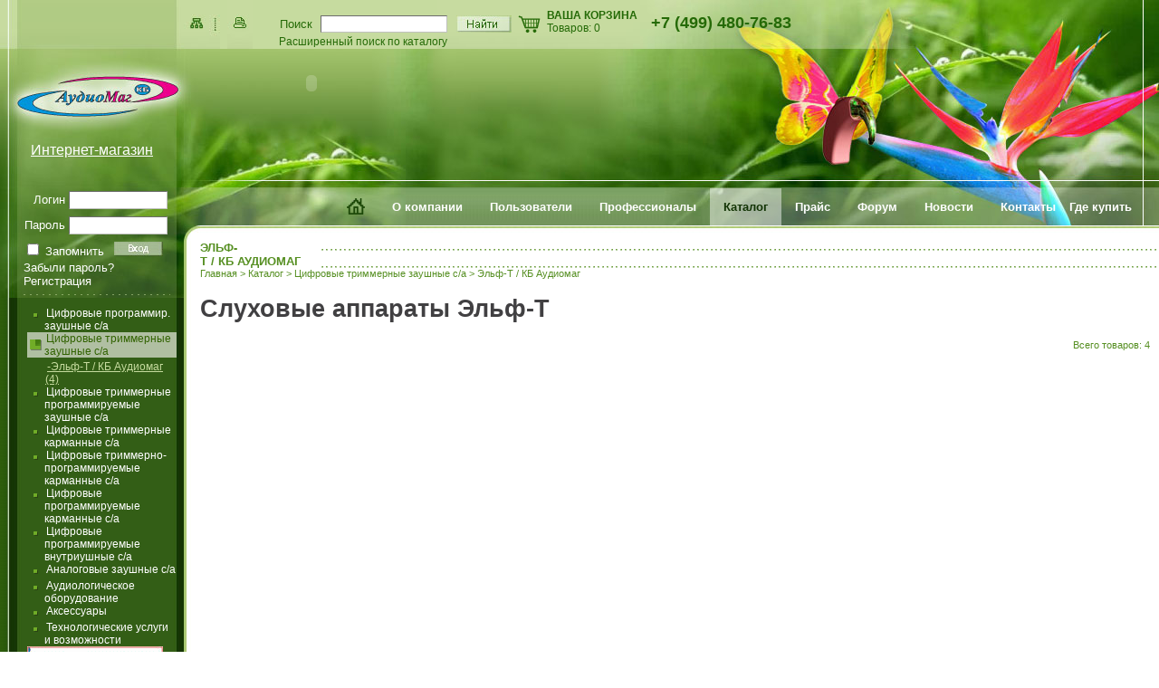

--- FILE ---
content_type: text/html; charset=utf8
request_url: http://www.audiomag.biz/catalogue/subgroup/78-3-5-17/3/
body_size: 34368
content:
<!--///////////////////////////////////////////////////////////////////////////////////////////////////////////-->
<!--//////////////////////////////////////////Header///////////////////////////////////////////////////////////-->
<!--///////////////////////////////////////////////////////////////////////////////////////////////////////////-->
<!DOCTYPE HTML PUBLIC "-//W3C//DTD HTML 4.01 Transitional//EN">
<html>
<head>
<title>Купить слуховые аппараты Эльф в интернет магазине</title>
<meta http-equiv="Content-Type" content="text/html; charset=utf-8" />
<meta name="description" content="" />
<meta name="keywords" content="" />
<link rel="stylesheet" type="text/css" href="/css/prettyPhoto.css" media="screen" charset="utf-8" />
<link rel="stylesheet" type="text/css" href="/css/style.css" />
<script language="JavaScript" src="/js/jquery.js"></script>
<script language="JavaScript" src="/js/jquery.pngFix.js"></script>
<script language="JavaScript" src="/js/jquery.prettyPhoto.js" charset="utf-8"></script>
<script language="JavaScript" src="/js/action.js"></script>
<meta name='yandex-verification' content='7ac7ea1417581d11' />
<meta name="google-site-verification" content="6kZ2flF6u5CNMfF7zr-5e9kh6Gkf9phVsF6LZyJm39M" />
<link rel="canonical" href="http://www.audiomag.biz/catalogue/subgroup/78-3-5-17/"/>
<script type="text/javascript">

  var _gaq = _gaq || [];
  _gaq.push(['_setAccount', 'UA-43951421-9']);
  _gaq.push(['_trackPageview']);

  (function() {
    var ga = document.createElement('script'); ga.type = 'text/javascript'; ga.async = true;
    ga.src = ('https:' == document.location.protocol ? 'https://ssl' : 'http://www') + '.google-analytics.com/ga.js';
    var s = document.getElementsByTagName('script')[0]; s.parentNode.insertBefore(ga, s);
  })();

</script>
<script type="text/javascript">
var _gaq = _gaq || [];
_gaq.push(['_setAccount', 'UA-44571433-1']);
_gaq.push(['_setAllowAnchor', true]);
_gaq.push(['_addOrganic', 'blogsearch.google.ru', 'q', true]);
_gaq.push(['_addOrganic', 'go.mail.ru', 'q', true]);
_gaq.push(['_addOrganic', 'nova.rambler.ru', 'query', true]);
_gaq.push(['_addOrganic', 'nigma.ru', 's', true]);
_gaq.push(['_addOrganic', 'webalta.ru', 'q', true]);
_gaq.push(['_addOrganic', 'aport.ru', 'r', true]);
_gaq.push(['_addOrganic', 'poisk.ru', 'text', true]);
_gaq.push(['_addOrganic', 'poisk.ru', 'text', true]);
_gaq.push(['_addOrganic', 'km.ru', 'q', true]);
_gaq.push(['_addOrganic', 'liveinternet.ru', 'q', true]);
_gaq.push(['_addOrganic', 'quintura.ru', 'request', true]);
_gaq.push(['_addOrganic', 'search.qip.ru', 'query', true]);
_gaq.push(['_addOrganic', 'gogo.ru', 'q', true]);
_gaq.push(['_addOrganic', 'ru.yahoo.com', 'p', true]);
_gaq.push(['_addOrganic', 'tut.by', 'query', true]);
_gaq.push(['_addOrganic', 'all.by', 'query', true]);
_gaq.push(['_addOrganic', 'meta.ua', 'q', true]);
_gaq.push(['_addOrganic', 'bigmir.net', 'z', true]);
_gaq.push(['_addOrganic', 'i.ua', 'q', true]);
_gaq.push(['_addOrganic', 'online.ua', 'q', true]);
_gaq.push(['_addOrganic', 'ukr.net', 'search_query', true]);
_gaq.push(['_addOrganic', 'search.ua', 'q', true]);
_gaq.push(['_addOrganic', 'search.com.ua', 'Domain', true]);
_gaq.push(['_addOrganic', 'images.yandex.ru', 'text', true]);
_gaq.push(['_addOrganic', 'market.yandex.ru', 'text', true]);
_gaq.push(['_addOrganic', 'ya.ru', 'text', true]);
_gaq.push(['_addOrganic', 'yandex.ua', 'text', true]);
_gaq.push(['_addOrganic', 'auto.yandex.ru', 'text', true]);
_gaq.push(['_addOrganic', 'music.yandex.ru', 'text', true]);
_gaq.push(['_addOrganic', 'yaca.yandex.ru', 'text', true]);
_gaq.push(['_addOrganic', 'blogs.yandex.ru', 'text', true]);
_gaq.push(['_addOrganic', 'news.yandex.ru', 'text', true]);
_gaq.push(['_addOrganic', 'slovari.yandex.ru', 'text', true]);
_gaq.push(['_addOrganic', 'video.yandex.ru', 'text', true]);
_gaq.push(['_addOrganic', 'afisha.yandex.ru', 'text', true]);
_gaq.push(['_addOrganic', 'fotki.yandex.ru', 'text', true]);
_gaq.push(['_addOrganic', 'realty.yandex.ru', 'text', true]);
_gaq.push(['_trackPageview']);
(function() {
var ga = document.createElement('script'); ga.type = 'text/javascript'; ga.async = true;
ga.src = ('https:' == document.location.protocol ? 'https://ssl' : 'http://www') + '.google-analytics.com/ga.js';
var s = document.getElementsByTagName('script')[0]; s.parentNode.insertBefore(ga, s);
})();
</script>
</head>
<body>
<form action="http://www.audiomag.biz/uploads/print.php" method="post" target="_blank" id="prform" style="display:none;">
<input type="hidden" name="printvar" id="printvar" />
</form>
<script language="JavaScript">
Storage.swfUrl = '/helpers/storage.swf';
Storage.init();
</script>
<table cellspacing="0" cellpadding="0" border="0" height="100%" width="100%">
	<tr>
    	<td height="207" width="203" align="center" valign="top" background="/img/bg_logo.jpg">
        	<table id="langs" cellspacing="0" cellpadding="0" border="0" height="207" width="203">
                <tr>
                	<td height="90"><a href="http://www.audiomag.biz/"><div style="height:88px; width:200px;"></div></a></td>
                </tr>
                <tr>
                	<td align="center" valign="middle" height="60"><a class="iShop" href="http://www.audiomag.biz/catalogue/content/78-3"><!--TplElement-->Интернет-магазин</a></td>
                </tr>
            </table>
        </td>
        <td height="207" width="*">
        	<table cellspacing="0" cellpadding="0" border="0" height="207" width="100%">
            	<tr>
                	<td width="*">
                    	<table cellspacing="0" cellpadding="0" border="0" height="207" width="100%">
                        	<tr>
                            	<td height="54" bgcolor="#c6db9f" background="/img/bg_search.jpg" style="background-position:right top; background-repeat:no-repeat;">
                                	<table cellspacing="0" cellpadding="0" border="0" height="54">
                                    	<tr>

                                            <td width="28"><a href="http://www.audiomag.biz/main/map"><img src="/img/map.jpg" /></a></td>
                                            <td width="20"><img width="12" src="/img/sl_map.jpg" /></td>
                                            <td width="28"><a href="#" onClick="OnPrint();"><img src="/img/print.jpg" /></a></td>

                                            <td align="right" width="70">
                                            <div style="position:relative;width:70px;">
                                            <span class="langMenu"><!--TplElement-->Поиск&nbsp;</span>
                                            <div style="position:absolute;left:25px;top:20px;z-index:300;width:190px;">
                                            <a class="cartProd" href="http://www.audiomag.biz/search/extend">Расширенный поиск по каталогу</a>
                                            </div>
                                            </div>
                                            </td>
                                            <form id="srcform" action="http://www.audiomag.biz/search" method="post">
                                            <td align="center" width="150">
                                            <input type="text" name="srcstring" style="border:inset 1px #c0c1bf; width:140px;" />
                                            </td>
                                            <td align="center" width="70"><a href="#" onClick="jQuery('#srcform').submit();"><!--TplElement--><img src="/img/btn_search.jpg" /></a></td>
                                            </form>
                                            <td align="left" valign="top">
                                            <div style="position:relative;">
                                            <a href="http://www.audiomag.biz/shop" style="text-decoration:none;">
                                            <div style="position:absolute;top:0px;left:0px;height:39px;width:100px;padding:10px 5px 5px 35px; background-image:url(/img/cart_green.gif); background-repeat:no-repeat; background-position:center left;">
                                            <span class="cartTitle">Ваша&nbsp;корзина</span><br />
                                            <span class="cartProd">Товаров:&nbsp;</span><span class="cartProd" id="cart">0</span>
                                            </div></a>
                                            </div>
											</td>
											<td align="right" valign="top">
                                            <div style="position:absolute;margin-top:15px;margin-left:150px;">
                                            <span class="cartTitle" style="font-size:18px;">+7 (499) 480-76-83</span>
                                            </div>
                                            </td>
                                        </tr>
                                    </table>
                                </td>
                            </tr>
                            <tr>
                            	<td height="153" background="/img/bg_slicer_back.jpg">
                                	<table cellspacing="0" cellpadding="0" border="0" height="153" width="100%">
                                    	<tr>
                                        	<td width="245"><div style="position:relative;"><img src="/img/slicer_left.jpg" /><div style="position:absolute; top:18px; left:0px;">
<OBJECT classid="clsid:D27CDB6E-AE6D-11cf-96B8-444553540000" codebase="http://download.macromedia.com/pub/shockwave/cabs/flash/swflash.cab#version=6,0,0,0" WIDTH="282" HEIGHT="40" id="Flash1" ALIGN="">
 <PARAM NAME=movie VALUE="/img/2.swf" />
 <PARAM NAME=quality VALUE=high />
 <PARAM NAME=scale VALUE=noborder />
 <PARAM NAME=wmode VALUE=transparent />
 <PARAM NAME=bgcolor VALUE=#FFFFFF />
 <EMBED src="/img/2.swf" quality=high scale=noborder wmode=transparent bgcolor=#FFFFFF WIDTH="282" HEIGHT="40" NAME="Flash1" ALIGN="" TYPE="application/x-shockwave-flash" PLUGINSPAGE="http://www.macromedia.com/go/getflashplayer"></EMBED>
</OBJECT>
                                            </div></div></td>
                                            <td width="*" background="/img/bg_slicer.jpg">&nbsp;</td>
                                            <td width="51"><img src="/img/slicer_right.png" /></td>
                                        </tr>
                                    </table>
                                </td>
                            </tr>
                        </table>
                    </td>
                    <td width="493"><img src="/img/flash.jpg" /></td>
                </tr>
            </table>
        </td>
    </tr>
    <tr>
    	<td align="center" valign="top" height="42" width="203" background="/img/bg_underlog.jpg">
        	<div style="position:relative;width:162px;">
           	  <div style="position:absolute;left:5px;top:0px;width:162px;">
              <form action="http://www.audiomag.biz/main/test_login" id="inpform" method="post">
              <input type="hidden" name="urlc" value="catalogue/subgroup/78-3-5-17/3" />
                	<table cellspacing="0" cellpadding="0" border="0" width="162">
                    	<tr>
                        	<td align="right"><span class="inp"><!--TplElement-->Логин&nbsp;</span></td>
                            <td align="left" height="28"><input type="text" name="email" style="height:20px;width:109px;border:inset 1px #c0c1bf;font-size:8pt;" /></td>
                        </tr>
                        <tr>
                        	<td align="right"><span class="inp"><!--TplElement-->Пароль&nbsp;</span></td>
                            <td align="left" height="28"><input type="password" name="pass" style="height:20px;width:109px;border:inset 1px #c0c1bf;font-size:8pt;" /></td>
                        </tr>
                        <tr>
                            <td align="center" valign="middle" colspan="2" height="25">
                            <table cellspacing="0" cellpadding="0" border="0" width="100%">
                            	<tr>
                                	<td>

                                    <input type="checkbox" name="remember" value="1" />
                            <span class="inp">Запомнить</span>
                                    </td>
                                    <td>
                                    <a href="#" onClick="$('#inpform').submit();"><!--TplElement--><img src="/img/btn_inp.jpg" /></a>
                                    </td>
                                </tr>
                            </table>
                            </td>
                        </tr>
                        <tr>
                        	<td align="left" valign="top" colspan="2">
                            <a class="inp" href="http://www.audiomag.biz/confirm/"><!--TplElement-->Забыли пароль?</a><br />
                            <a class="inp" href="http://www.audiomag.biz/registration/"><!--TplElement-->Регистрация</a>
                            </td>
                        </tr>
                        <tr>
                        	<td height="5" colspan="2" background="/img/bg_line.gif" style="height:5px; background-repeat:repeat-x; background-position: center;">&nbsp;</td>
                        </tr>
                    </table>
                    </form>
              </div>

            </div>
        </td>
        <td height="42" width="*">
        	<table cellspacing="0" cellpadding="0" border="0" height="42" width="100%">
            	<tr>
                	<td width="*">
                    	<table cellspacing="0" cellpadding="0" border="0" height="42" width="100%">
                        	<tr>
                            	<td width="245"><img src="/img/bg_underleft.jpg" /></td>
                                <td width="*" background="/img/bg_underslicer.jpg">&nbsp;</td>
                                <td width="53"><img src="/img/bg_underright.jpg" /></td>
                            </tr>
                        </table>
                    </td>
                    <td width="493" background="/img/bg_underflash.jpg">
                    <div style="position:relative;height:42px;">
                    	<div style="position:absolute; top:1px; right:30px;height:39px;">
<!--/////////////////////////////////////Topmenu///////////////////////////////////////////////////////////////-->
                        	<table cellspacing="0" cellpadding="0" border="0" height="41" width="100%">
                            	<tr>
                                	<td align="center" valign="middle" style="padding-left:15px; padding-right:15px;"><a class="topMenu" href="http://www.audiomag.biz/"><img src="/img/home2.png" /></a></td>
                                    <td align="center" valign="middle"  style="padding-left:15px; padding-right:15px;"><a class="topMenu" href="http://www.audiomag.biz/main/part/75">О&nbsp;компании</a></td>
                                    <td align="center" valign="middle"  style="padding-left:15px; padding-right:15px;"><a class="topMenu" href="http://www.audiomag.biz/main/part/76">Пользователи</a></td>
                                    <td align="center" valign="middle"  style="padding-left:15px; padding-right:15px;"><a class="topMenu" href="http://www.audiomag.biz/main/part/77">Профессионалы</a></td>
                                    <td align="center" valign="middle" background="/img/op_tbl.png" style="padding-left:15px; padding-right:15px;">
                                    <a class="topMenuAct" href="http://www.audiomag.biz/catalogue/content/78-3">Каталог</a>
                                    </td>
                                    <td align="center" valign="middle"  style="padding-left:15px; padding-right:15px;"><a class="topMenu" href="http://www.audiomag.biz/main/part/79">Прайс</a></td>
                                    <td align="center" valign="middle"  style="padding-left:15px; padding-right:15px;">
                                    <a class="topMenu" href="http://www.audiomag.biz/forum/content/80">Форум</a>
                                    </td>
                                    <td align="center" valign="middle"  style="padding-left:15px; padding-right:15px;">
                                    <a class="topMenu" href="http://www.audiomag.biz/news/content/81-10">Новости</a>
                                    </td>
                                    <td align="center" valign="middle"  style="padding-left:15px; padding-right:15px;"><a class="topMenu" href="http://www.audiomag.biz/main/part/82">Контакты</a></td>
								<td>
								<a class="topMenu" href="/main/part/129/">Где&nbsp;купить</a>
								</td>
                                </tr>
                            </table>
<!--/////////////////////////////////////End Of Topmenu/////////////////////////////////////////////////////////-->
                        </div>
                    </div>
                    </td>
                </tr>
            </table>
        </td>
    </tr>
    <tr>
    	<td align="center" valign="top" height="100%" width="203">
<!--///////////////////////////////////////////////////////////////////////////////////////////////////////////-->
<!--///////////////////////////////////End Of Header///////////////////////////////////////////////////////////-->
<!--///////////////////////////////////////////////////////////////////////////////////////////////////////////--><!--///////////////////////////////////////////////////////////////////////////////////////////////////////////-->
<!--////////////////////////////////////Page Content///////////////////////////////////////////////////////////-->
<!--///////////////////////////////////////////////////////////////////////////////////////////////////////////-->
        	<table cellspacing="0" cellpadding="0" border="0" height="100%" width="203">
            	<tr>
               	  <td align="left" valign="top" height="80" background="/img/lt_panel_top.jpg">&nbsp;

                  </td>
                </tr>
                <tr>
                	<td valign="top" height="100%" background="/img/lt_panel_bg.jpg" style="padding-left:30px; padding-top:10px;">
<!--/////////////////////////////////////Submenu///////////////////////////////////////////////////////////////-->
                    <table cellspacing="0" cellpadding="0" border="0" width="165">
            			<tr>
                                <td align="center" valign="top" width="19">
                                <img src="/img/bullit.gif" />
                                </td>
 
                			<td  align="left" valign="top" width="270">
							<a class="leftMenu" href="http://www.audiomag.biz/catalogue/group/78-3-4">Цифровые программир. заушные с/а</a>



 
                           
                           



                            </td>
                		</tr>
            			<tr>
                                <td bgcolor="#b0bfa2" align="center" valign="middle" width="19">
                                <img src="/img/bullit_a.gif" />
                                </td>
 
                			<td bgcolor="#b0bfa2" align="left" valign="top" width="270">
							<a class="leftMenuAct" href="http://www.audiomag.biz/catalogue/group/78-3-5">Цифровые триммерные заушные с/а</a>



                            </td> 
                            </tr>
                            <tr>
                            <td colspan="2" style="padding-left:20px;">
                            <table cellspacing="0" cellpadding="0" border="0" width="100%" style="margin-top:3px;">

                            	<tr>
                                    <td><a class="subMenu" href="http://www.audiomag.biz/catalogue/subgroup/78-3-5-17" style="text-decoration:underline;">-Эльф-T / КБ Аудиомаг (4)</a></td>
                                </tr>
 
                            </table>
                            </td> 
                            
 
                           
                           



                		</tr>
            			<tr>
                                <td align="center" valign="top" width="19">
                                <img src="/img/bullit.gif" />
                                </td>
 
                			<td  align="left" valign="top" width="270">
							<a class="leftMenu" href="http://www.audiomag.biz/catalogue/group/78-3-47">Цифровые триммерные программируемые заушные с/а</a>



 
                           
                           



                            </td>
                		</tr>
            			<tr>
                                <td align="center" valign="top" width="19">
                                <img src="/img/bullit.gif" />
                                </td>
 
                			<td  align="left" valign="top" width="270">
							<a class="leftMenu" href="http://www.audiomag.biz/catalogue/group/78-3-57">Цифровые триммерные карманные с/а</a>



 
                           
                           



                            </td>
                		</tr>
            			<tr>
                                <td align="center" valign="top" width="19">
                                <img src="/img/bullit.gif" />
                                </td>
 
                			<td  align="left" valign="top" width="270">
							<a class="leftMenu" href="http://www.audiomag.biz/catalogue/group/78-3-60">Цифровые триммерно-программируемые карманные с/а</a>



 
                           
                           



                            </td>
                		</tr>
            			<tr>
                                <td align="center" valign="top" width="19">
                                <img src="/img/bullit.gif" />
                                </td>
 
                			<td  align="left" valign="top" width="270">
							<a class="leftMenu" href="http://www.audiomag.biz/catalogue/group/78-3-61">Цифровые программируемые карманные с/а</a>



 
                           
                           



                            </td>
                		</tr>
            			<tr>
                                <td align="center" valign="top" width="19">
                                <img src="/img/bullit.gif" />
                                </td>
 
                			<td  align="left" valign="top" width="270">
							<a class="leftMenu" href="http://www.audiomag.biz/catalogue/group/78-3-67">Цифровые программируемые внутриушные с/а</a>



 
                           
                           



                            </td>
                		</tr>
            			<tr>
                                <td align="center" valign="top" width="19">
                                <img src="/img/bullit.gif" />
                                </td>
 
                			<td  align="left" valign="top" width="270">
							<a class="leftMenu" href="http://www.audiomag.biz/catalogue/group/78-3-6">Аналоговые заушные с/а</a>



 
                           
                           



                            </td>
                		</tr>
            			<tr>
                                <td align="center" valign="top" width="19">
                                <img src="/img/bullit.gif" />
                                </td>
 
                			<td  align="left" valign="top" width="270">
							<a class="leftMenu" href="http://www.audiomag.biz/catalogue/group/78-3-9">Аудиологическое оборудование</a>



 
                           
                           



                            </td>
                		</tr>
            			<tr>
                                <td align="center" valign="top" width="19">
                                <img src="/img/bullit.gif" />
                                </td>
 
                			<td  align="left" valign="top" width="270">
							<a class="leftMenu" href="http://www.audiomag.biz/catalogue/group/78-3-8">Аксессуары</a>



 
                           
                           



                            </td>
                		</tr>
            			<tr>
                                <td align="center" valign="top" width="19">
                                <img src="/img/bullit.gif" />
                                </td>
 
                			<td  align="left" valign="top" width="270">
							<a class="leftMenu" href="http://www.audiomag.biz/catalogue/group/78-3-52">Технологические услуги и возможности</a>



 
                           
                           



                            </td>
                		</tr>
            		</table>
<!--//////////////////////////////End Of Submenu/////////////////////////////////////////////////////////////////-->

<a href="http://www.audiomag.biz/main/part/146/" target="_blank"><img alt="Логотип Аудиале" title="Логотип Аудиале" src="/img/upload/baners/Audiale_Logo_webzcc.gif" style="margin-bottom:15px;" /></a>
<a href="http://www.audiomag.biz/main/part/131" target="_blank"><img alt="Центр слухопротезирования" title="Центр слухопротезирования" src="/img/upload/baners/baner_chs_zcc.gif" style="margin-bottom:15px;" /></a>
</td>
                </tr>
                <tr>
                	<td background="/img/lt_panel_bg.jpg" style="padding:5px 0px 0 15px;">
                    
<div style="width: 180px;color:#FFF; text-align:center">
<noindex>
<!-- YaMetrics begin -->
<script type="text/javascript"><!--
var ya_cid=540116;
//--></script>
<script src="http://bs.yandex.ru/resource/watch.js" type="text/javascript"></script>
<noscript><div style="display: inline;"><img src="http://bs.yandex.ru/watch/540116" width="1" height="1" alt=""></div></noscript>
<!-- YaMetrics end -->


<!-- begin of Top100 code --> 
<script id="top100Counter" type="text/javascript" src="http://counter.rambler.ru/top100.jcn?1980771"></script><noscript><img src="http://counter.rambler.ru/top100.cnt?1980771" alt="" width="1" height="1" border="0"/></noscript> 
<!-- end of Top100 code --> 

<!-- begin of Top100 logo --> 
<a href="http://top100.rambler.ru/home?id=1980771" target="_blank"><img src="http://top100-images.rambler.ru/top100/banner-88x31-rambler-green2.gif" alt="Rambler's Top100" width="88" height="31" border="0" /></a> 
<!-- end of Top100 logo -->

<!--LiveInternet counter--><script type="text/javascript">document.write("<a href='http://www.liveinternet.ru/click' target=_blank><img src='//counter.yadro.ru/hit?t58.15;r" + escape(document.referrer) + ((typeof(screen)=="undefined")?"":";s"+screen.width+"*"+screen.height+"*"+(screen.colorDepth?screen.colorDepth:screen.pixelDepth)) + ";u" + escape(document.URL) + ";" + Math.random() + "' border=0 width=88 height=31 alt='' title='LiveInternet'><\/a>")</script><!--/LiveInternet-->

<script type="text/javascript"> var gaJsHost = (("https:" ==
document.location.protocol) ? "https://ssl." : "http://www.");
document.write(unescape("%3Cscript src='" + gaJsHost +
"google-analytics.com/ga.js' type='text/javascript'%3E%3C/script%3E")); </script>
<script type="text/javascript"> var pageTracker =
_gat._getTracker("UA-12195826-1");
pageTracker._addOrganic("nova.rambler.ru","query");
pageTracker._addOrganic("nigma.ru","s");
pageTracker._addOrganic("search.qip.ru","query");
pageTracker._addOrganic("go.mail.ru","q");
pageTracker._addOrganic("sm.aport.ru","r"); pageTracker._initData();
pageTracker._trackPageview(); </script>

</noindex>
</div>

                    
                    </td>
                </tr>
            </table>
        </td>
        <td align="left" valign="top" height="100%" width="*">
        	<table cellspacing="0" cellpadding="0" border="0" height="100%" width="100%">
            	<tr>
                	<td height="17" width="18"><img src="/img/body_corner.jpg" /></td>
                  <td height="17" width="*" background="/img/body_top.jpg"></td>
                </tr>
                <tr>
                	<td height="100%" width="18" background="/img/body_left.jpg">&nbsp;</td>
                  <td align="left" valign="top" height="100%" width="*">
<!--/////////////////////////////////Central Content////////////////////////////////////////////////////////////-->
<div id="printer">
                    <table cellspacing="0" cellpadding="0" border="0" height="100%" width="100%">
                    	<tr>
                        	<td height="19" style="margin-left:5px; margin-right:5px;"><span class="pTitle">Эльф-T&nbsp;/&nbsp;КБ&nbsp;Аудиомаг</span></td>
                            <td height="19" background="/img/dotted.gif" width="100%">&nbsp;</td>
                        </tr>
                        <tr>
                        	<td align="left" valign="top" colspan="2" height="100%">


<a class="crumbs" href="http://www.audiomag.biz/">Главная</a><span class="crumbs"> &gt; </span>
<a class="crumbs" href="http://www.audiomag.biz/catalogue/content/78-3">Каталог</a><span class="crumbs"> &gt; </span>
<a class="crumbs" href="http://www.audiomag.biz/catalogue/group/78-3-5">Цифровые триммерные заушные с/а</a><span class="crumbs"> &gt; </span>
<span class="crumbs">Эльф-T / КБ Аудиомаг</span>
<h1>Cлуховые аппараты Эльф-Т</h1>

<table cellspacing="0" cellpadding="0" border="0" width="100%">
	<tr>
    	<td align="right" colspan="2" style="padding-right:10px;"><span class="crumbs"><!--TplElement-->Всего товаров: 4</span></td>
    </tr>
</table>
                            </td>
                        </tr>
                    </table>
</div>
<!--/////////////////////////End Of Central Content////////////////////////////////////////////////////////////-->
                  </td>
                </tr>
            </table>
<!--///////////////////////////////////////////////////////////////////////////////////////////////////////////-->
<!--///////////////////////////////////////////End Of Page Content/////////////////////////////////////////////-->
<!--///////////////////////////////////////////////////////////////////////////////////////////////////////////--><!--///////////////////////////////////////////////////////////////////////////////////////////////////////////-->
<!--//////////////////////////////////////////////////Footer///////////////////////////////////////////////////-->
<!--///////////////////////////////////////////////////////////////////////////////////////////////////////////-->
        </td>
    </tr>
    <tr>
    	<td height="25" width="203" align="center" valign="middle" background="/img/bt_line_left.jpg"><!--<a rel="nofollow" class="work" target="_blank" title="ArtMaker - Разработка качественных сайтов, продвижение, поддержка." href="http://www.artmaker.su">Разработка сайта РА Art Maker</a>--></td><!--TplElement-->
        <td height="25" width="*" bgcolor="#6b9c36">
<!--/////////////////////////////////////Bottommenu////////////////////////////////////////////////////////////-->
        	<table cellspacing="0" cellpadding="0" border="0" height="25" width="100%">
                <tr>
<td align="center" valign="middle" style="padding-left:15px; padding-right:15px;"><a class="bottomMenu" href="http://www.audiomag.biz/main/part/75">О&nbsp;компании</a></td><td align="center" valign="middle" style="padding-left:15px; padding-right:15px;"><a class="bottomMenu" href="http://www.audiomag.biz/main/part/76">Пользователи</a></td><td align="center" valign="middle" style="padding-left:15px; padding-right:15px;"><a class="bottomMenu" href="http://www.audiomag.biz/main/part/77">Профессионалы</a></td><td align="center" valign="middle" style="padding-left:15px; padding-right:15px;"><a class="bottomMenu" href="http://www.audiomag.biz/catalogue/content/78-3">Каталог</a></td><td align="center" valign="middle" style="padding-left:15px; padding-right:15px;"><a class="bottomMenu" href="http://www.audiomag.biz/main/part/79">Прайс</a></td><td align="center" valign="middle" style="padding-left:15px; padding-right:15px;"><a class="bottomMenu" href="http://www.audiomag.biz/forum/content/80">Форум</a></td><td align="center" valign="middle" style="padding-left:15px; padding-right:15px;"><a class="bottomMenu" href="http://www.audiomag.biz/news/content/81-10">Новости</a></td><td align="center" valign="middle" style="padding-left:15px; padding-right:15px;"><a class="bottomMenu" href="http://www.audiomag.biz/main/part/82">Контакты</a></td>    <tr>
	<td colspan="100%">
		<p style="margin-left: 10px; margin-bottom: 10px;">
			«©2009-2026 ООО "КБ Аудиомаг" — <a href="http://audiale.ru">продажа слуховых аппаратов</a>»<br>
			Наш адрес: г. Москва, Дмитровское шоссе, д.81<br>
			Тел.: +7 (499) 487-16-05, +7 (499) 480-75-77<br>
			e-mail: <u><a href="mailto:market@audiomag.biz">market@audiomag.biz</a></u>
		</p>
	</td>
    </tr>
                </tr>
            </table>
<!--/////////////////////////////////////End Of Bottommenu//////////////////////////////////////////////////////-->



        </td>
    </tr>
	
</table>
</body>
</html>
<!--///////////////////////////////////////////////////////////////////////////////////////////////////////////-->
<!--///////////////////////////////////////////////End Of Footer///////////////////////////////////////////////-->
<!--///////////////////////////////////////////////////////////////////////////////////////////////////////////-->

--- FILE ---
content_type: text/css
request_url: http://www.audiomag.biz/css/style.css
body_size: 3572
content:
/* CSS Document */
html,body{
	margin:0;
	padding:0;
}
body{
	font: 10pt arial,sans-serif;
	background-color: #fff;
}

img{
	border: none;
}

p{
	font-family: Arial, Helvetica, sans-serif;
	font-size: 10pt;
	color: #414042;
	margin-top: 3px;
}

td{
	font-family: Arial, Helvetica, sans-serif;
	font-size: 10pt;
	color: #414042;
	margin-top: 3px;
}

a{
	font-family: Arial, Helvetica, sans-serif;
	font-size: 9pt;
	color: #008000;
	text-decoration: none;
}

a:hover{
	text-decoration:underline;
}

a.nArc{
	text-transform:uppercase;
	text-decoration:underline;
}

a:hover.nArc{
	text-decoration:none;
}

.langMenu{
	font-family: Arial, Helvetica, sans-serif;
	font-size: 10pt;
	color: #256a07;
	text-decoration: none;
}

.iShop{
	font-family: Arial, Helvetica, sans-serif;
	font-size: 12pt;
	color: #fff;
	text-decoration: underline;
}

.topMenu{
	font-family: Arial, Helvetica, sans-serif;
	font-size: 10pt;
	color: #fff;
	text-decoration: none;
	font-weight: bold;
}

a:hover.topMenu{
	color: #123304;
	text-decoration: none;
}

.topMenuAct{
	font-family: Arial, Helvetica, sans-serif;
	font-size: 10pt;
	color: #123304;
	text-decoration: none;
	font-weight: bold;
}

a:hover.topMenuAct{
	text-decoration: none;
}

.inp{
	font-family: Arial, Helvetica, sans-serif;
	font-size: 10pt;
	color: #fff;
	text-decoration: none;
}

a:hover.inp{
	text-decoration: underline;
}

.bottomMenu{
	font-family: Arial, Helvetica, sans-serif;
	font-size: 10pt;
	color: #fff;
	text-decoration: none;
}

a:hover.bottomMenu{
	text-decoration: underline;
}

.work{
	font-family: Arial, Helvetica, sans-serif;
	font-size: 8pt;
	color: #6ba525;
	text-decoration: none;
}

.pTitle{
	font-family: Arial, Helvetica, sans-serif;
	font-size: 10pt;
	color: #568f22;
	text-transform:uppercase;
	font-weight: bold;
	padding-right:7px;
}

.leftMenu{
	font-family: Arial, Helvetica, sans-serif;
	font-size: 9pt;
	color: #fff;
	text-decoration: none;
	margin-left:2px;
}

a:hover.leftMenu{
	text-decoration: underline;
}

.leftMenuAct{
	font-family: Arial, Helvetica, sans-serif;
	font-size: 9pt;
	color: #316200;
	text-decoration: none;
	margin-left:2px;
}

.subMenu{
	font-family: Arial, Helvetica, sans-serif;
	font-size: 9pt;
	color: #c6db9f;
	text-decoration: none;
	margin-left:2px;
}

a:hover.subMenu{
	text-decoration: underline;
}

.crumbs{
	font-family: Arial, Helvetica, sans-serif;
	font-size: 8.5pt;
	color: #568f22;
}

a:hover.crumbs{
	text-decoration: none;
	color: #123304;
}

.nDate{
	font-family: Arial, Helvetica, sans-serif;
	font-size: 10pt;
	color: #67913b;
}

.nBody{
	font-family: Arial, Helvetica, sans-serif;
	font-size: 10pt;
	color: #414042;
	text-decoration: none;
}

a:hover.nBody{
	text-decoration: underline;
}

.nblTitle{
	font-family: Arial, Helvetica, sans-serif;
	font-size: 11pt;
	color: #327901;
	font-weight: bold;
}

.prTitle{
	font-family: Arial, Helvetica, sans-serif;
	font-size: 11pt;
	color: #568f22;
	font-weight: bold;
}

.titleprodattr{
	font-family: Arial, Helvetica, sans-serif;
	font-size: 10pt;
	color: #568f22;
	text-decoration: none;
}

#next{
	display:none;
}

#printer{
	height: 100%;
	width:100%;
}

.persTitle{
	font-family: Arial, Helvetica, sans-serif;
	font-weight:bold;
	font-size: 10pt;
	color:#fff;
}

.cartTitle{
	color:#256a07;
	font-weight:bold;
	text-transform:uppercase;
}

.cartProd{
	color:#256a07;
}



--- FILE ---
content_type: application/javascript
request_url: http://www.audiomag.biz/js/action.js
body_size: 14749
content:
// JavaScript Document
$(document).ready(function(){

$("a[rel^='prettyPhoto']").prettyPhoto({
				animationSpeed: 'normal', /* fast/slow/normal */
				padding: 0, /* padding for each side of the picture */
				opacity: 0.35, /* Value betwee 0 and 1 */
				showTitle: false, /* true/false */
				allowresize: true, /* true/false */
				counter_separator_label: '/', /* The separator for the gallery counter 1 "of" 2 */
				theme: 'light_square', /* light_rounded / dark_rounded / light_square / dark_square */
				callback: function(){}
			});

	$(document).pngFix(); 
	
	$('#duty').click(function(){
		if($('#duty').attr('checked')){
			$('#next').show('slow');
		}
		else{
			$('#next').hide('slow');
		}
	});

////////////////////////////////////////////////////////////////////////////////////////////
         for(var i = 0; i <= 10; i++){
			 $('#lft'+i).change(function(){
			 	$('#isaudiogram').attr('checked', 'checked');
				$('#isleft').attr('checked', 'checked');
				if(isNaN($(this).attr('value')) || $(this).attr('value') == ''){
					alert('Недопустимое значение');
					$(this).focus();
					$(this).css({border: 'solid 1px #FF2F2F'});
		            $(this).attr({value: ""}) ;
				}
				
			 });
			 
			 $('#lfb'+i).change(function(){
			 	$('#isaudiogram').attr('checked', 'checked');
				$('#isleft').attr('checked', 'checked');
				if(isNaN($(this).attr('value')) || $(this).attr('value') == ''){
					alert('Недопустимое значение');
					$(this).focus();
					$(this).css({border: 'solid 1px #FF2F2F'});
		            $(this).attr({value: ""}) ;
				}
			 });
			 
			 $('#lfu'+i).change(function(){
			 	$('#isaudiogram').attr('checked', 'checked');
				$('#isleft').attr('checked', 'checked');
				if(isNaN($(this).attr('value')) || $(this).attr('value') == ''){
					alert('Недопустимое значение');
					$(this).focus();
					$(this).css({border: 'solid 1px #FF2F2F'});
		            $(this).attr({value: ""}) ;
				}
			 });
			 
			 //////////////////////////////////////////////////////
			 $('#rgt'+i).change(function(){
			 	$('#isaudiogram').attr('checked', 'checked');
				$('#isright').attr('checked', 'checked');
				if(isNaN($(this).attr('value')) || $(this).attr('value') == ''){
					alert('Недопустимое значение');
					$(this).focus();
					$(this).css({border: 'solid 1px #FF2F2F'});
		            $(this).attr({value: ""}) ;
				}
			 });
			 
			 $('#rgb'+i).change(function(){
			 	$('#isaudiogram').attr('checked', 'checked');
				$('#isright').attr('checked', 'checked');
				if(isNaN($(this).attr('value')) || $(this).attr('value') == ''){
					alert('Недопустимое значение');
					$(this).focus();
					$(this).css({border: 'solid 1px #FF2F2F'});
		            $(this).attr({value: ""}) ;
				}
			 });
			 
			 $('#rgu'+i).change(function(){
			 	$('#isaudiogram').attr('checked', 'checked');
				$('#isright').attr('checked', 'checked');
				if(isNaN($(this).attr('value')) || $(this).attr('value') == ''){
					alert('Недопустимое значение');
					$(this).focus();
					$(this).css({border: 'solid 1px #FF2F2F'});
		            $(this).attr({value: ""}) ;
				}
			 });
		 }

});

function ChangeLang(idl){
	$.post('/main/changelang/', {lang_id: idl},function(){location.reload();});
}

function OnCheckForm()
{
	var re = /^(.+)@(.+)$/;
	var mail = $('#email').attr('value');
	var matchArray=mail.match(re);
	//alert(mail);
   	var formFlag=false;
    
	if(mail != '' && matchArray == null) 
	 {
		 alert('Не корректный E-mail');
		 $('#email').css({backgroundColor: '#F5E2D6'});
		 $('#email').attr({value: ""}) ;
		 $('#email').focus();
		 formFlag=false;
	 }
	 else if($('#email').attr('value') == '') 
	 {
    	alert('Не заполнено поле E-mail');
		$('#email').css({backgroundColor: '#F5E2D6'});
		$('#email').focus();
		formFlag=false;
     }
	 else if($('#login').attr('value') == '') 
	 {
    	alert('Не заполнено поле логин');
		$('#login').css({backgroundColor: '#F5E2D6'});
		$('#login').focus();
		$('#email').css({backgroundColor: '#fff'});
		formFlag=false;
     }
	 else if($('#name').attr('value') == '') 
	 {
    	alert('Не заполнено поле имя');
		$('#name').css({backgroundColor: '#F5E2D6'});
		$('#name').focus();
		$('#email').css({backgroundColor: '#fff'});
		$('#login').css({backgroundColor: '#fff'});
		formFlag=false;
     }
	 else if($('#sity').attr('value') == '') 
	 {
	 	alert('Не заполнено поле город');
		$('#sity').css({backgroundColor: '#F5E2D6'});
		$('#sity').focus();
		$('#name').css({backgroundColor: '#fff'});
		$('#email').css({backgroundColor: '#fff'});
		$('#login').css({backgroundColor: '#fff'});
		formFlag=false;
	 }
	 else if($('#code').attr('value') == '') 
	 {
	 	alert('Не заполнено поле защитный код');
		$('#code').css({backgroundColor: '#F5E2D6'});
		$('#code').focus();
		$('#name').css({backgroundColor: '#fff'});
		$('#email').css({backgroundColor: '#fff'});
		$('#login').css({backgroundColor: '#fff'});
		$('#sity').css({backgroundColor: '#fff'});
		formFlag=false;
	 }
	 else 
	 {
      	 formFlag=true;
     }
	return formFlag;
}

function OnCheckFormShop()
{
	var re = /^(.+)@(.+)$/;
	var mail = $('#email').attr('value');
	var matchArray=mail.match(re);
	//alert(mail);
   	var formFlag=false;
    
	if(mail != '' && matchArray == null) 
	 {
		 alert('Не корректный E-mail');
		 $('#email').css({backgroundColor: '#F5E2D6'});
		 $('#email').attr({value: ""}) ;
		 $('#email').focus();
		 formFlag=false;
	 }
	 else if($('#email').attr('value') == '') 
	 {
    	alert('Не заполнено поле E-mail');
		$('#email').css({backgroundColor: '#F5E2D6'});
		$('#email').focus();
		formFlag=false;
     }
	 else if($('#login').attr('value') == '') 
	 {
    	alert('Не заполнено поле логин');
		$('#login').css({backgroundColor: '#F5E2D6'});
		$('#login').focus();
		$('#email').css({backgroundColor: '#fff'});
		formFlag=false;
     }
	 else if($('#name').attr('value') == '') 
	 {
    	alert('Не заполнено поле имя');
		$('#name').css({backgroundColor: '#F5E2D6'});
		$('#name').focus();
		$('#email').css({backgroundColor: '#fff'});
		$('#login').css({backgroundColor: '#fff'});
		formFlag=false;
     }
	 else if($('#code').attr('value') == '') 
	 {
	 	alert('Не заполнено поле защитный код');
		$('#code').css({backgroundColor: '#F5E2D6'});
		$('#code').focus();
		$('#name').css({backgroundColor: '#fff'});
		$('#email').css({backgroundColor: '#fff'});
		$('#login').css({backgroundColor: '#fff'});
		$('#sity').css({backgroundColor: '#fff'});
		formFlag=false;
	 }
	 else 
	 {
      	 formFlag=true;
     }
	return formFlag;
}


function checkTopic()
{
	var Flag=false;
	
	if($('#topic').attr('value') == '') 
	 {
		 alert('Не заполнено поле тема');
		 $('#topic').css({backgroundColor: '#F5E2D6'});
		 $('#topic').focus();
		 Flag=false;
	 }
	 else if($('#message').attr('value') == '') 
	 {
    	alert('Не заполнено поле сообщение');
		$('#topic').css({backgroundColor: '#fff'});
		$('#message').css({backgroundColor: '#F5E2D6'});
		$('#message').focus();
		Flag=false;
     }
	 else{
		 Flag=true;
	 }
	 return Flag;
}

function checkParam()
{
	var Flag=false;
	var reage = /^[0-9]{1,3}$/;
	var ageres = $('#agepac').attr('value');
	var matchAge=ageres.match(reage);
	
	//var redt = /^\d{1,2}([-. /])\d{1,2}\1\d{2,4}$/;
	var redt = /^\d{2}([.])\d{2}([.])\d{4}$/;
	//var redt = /^[1-31]([.])\d{2}([.])\d{2,4}$/;
	
	var dtres = $('#dtaud').attr('value');
	var matchDt=dtres.match(redt);
	if(dtres == '' || matchDt == null)
	{
		alert('Не корректно заполнено поле Дата съема аудиограммы');
		$('#dtaud').focus();
		Flag=false;
	}
	else if(ageres == '' || matchAge == null)
	{
		alert('Не корректно заполнено поле возраст пациента');
		$('#agepac').focus();
		Flag=false;
	}
	else 
	 {
		Flag=true;
     }
	 return Flag;
}


function checkRight()
{
	var Flag=false;
	if($('#isright').attr('checked'))
	 {
		 var fa = false;
		 var fb = false;
		 var fu = false;
		 for(var i = 0; i <= 10; i++){
			 var aresr = $('#rgt'+i).attr('value');
			 if(aresr != '' && (aresr > 140 || aresr < -5))
			 fa = true;
			 
			 var bresr = $('#rgb'+i).attr('value');
			 if(bresr != '' && (bresr > 140 || bresr < -5))
			 fb = true;
			 
			 var uresr = $('#rgu'+i).attr('value');
			 if(uresr != '' && (uresr > 140 || uresr < -5))
			 fu = true;
		 }
		 
		 if(fa || fb || fu){
			 alert('Не корректно заполнена форма аудиограммы.\nНекоторые значения не соответствуют допустимым.');
			 Flag=false;
		 }
		 else 
	     {
		 	Flag=true;
         }
	 }
	 return Flag;
}

function checkLeft()
{
	var Flag=false;
	if($('#isleft').attr('checked'))
	 {
		 //alert('left');
		 var fa = false;
		 var fb = false;
		 var fu = false;
		 for(var i = 0; i <= 10; i++){
			 var aresl = $('#lft'+i).attr('value');
			 if(aresl != '' && (aresl > 140 || aresl < -5))
			 fa = true;
			 
			 var bresl = $('#lfb'+i).attr('value');
			 if(bresl != '' && (bresl > 140 || bresl < -5))
			 fb = true;
			 
			 var uresl = $('#lfu'+i).attr('value');
			 if(uresl != '' && (uresl > 140 || uresl < -5))
			 fu = true;
			 
			 //alert(aresl + ' - ' + bresl + ' - ' + uresl);
		 }

		 if(fa || fb || fu){
			 alert('Не корректно заполнена форма аудиограммы.\nНекоторые значения не соответствуют допустимым.');
			 Flag=false;
		 }
		 else 
	     {
		 	Flag=true;
         }
	 }
	 return Flag;
}

function OnCheckTopic()
{
	if(!checkTopic()) 
	{
		return false;
    }
	else if($('#isaudiogram').attr('checked') && !checkParam())
	{
		return false;
	}
	else if($('#isaudiogram').attr('checked') && !checkRight() && $('#isright').attr('checked'))
	{
		return false;
	}
	else if($('#isaudiogram').attr('checked') && !checkLeft() && $('#isleft').attr('checked'))
	{
		return false;
	}
	else
	{
		return true;
	}

}

function OnCheckMessage()
{
	var formFlag=false;
	if($('#message').attr('value') == '') 
	 {
		 alert('Не заполнено поле сообщение');
		 $('#message').focus();
		 formFlag=false;
	 }
	 else 
	 {
      	 formFlag=true;
     }
	 return formFlag;
}


function OnPrint()
{
	var winpar = $('#printer').html();
	$('#printvar').attr({value: winpar});
	$('#prform').submit();
}

function set_cookie(name, value, expires)
{
	if(!expires){
		expires = new Date();
	}
	document.cookie = name + "=" + escape(value) + "; expires=" + expires.toGMTString() +  "; path=/";
}

function get_cookie(name)
{
	var cookie_name = name + "=";
	var cookie_length = document.cookie.length;
	var cookie_begin = 0;
	while(cookie_begin < cookie_length){
		value_begin = cookie_begin + cookie_name.length;
		if(document.cookie.substring(cookie_begin, value_begin) == cookie_name){
			var value_end = document.cookie.indexOf (";", value_begin);
			if(value_end == -1){
				value_end = cookie_length;
			}
			return unescape(document.cookie.substring(value_begin, value_end));
		}
		cookie_begin = document.cookie.indexOf(" ", cookie_begin) + 1;
		if(cookie_begin == 0){
			break;
		}
	}
	return null;
}

function save_cookie(param)
{
	var name = "carts"
	expires = new Date();
	expires.setTime(expires.getTime() + (3600*20*20));
	set_cookie(name, param, expires);
}

function SetCart(usid)
{
	var catcontent_id = $('#contid').attr('value');
	var count         = $('#cnt').attr('value');
	var price         = $('#prnum').attr('value');
	var user_id       = usid;

	if(count <= 0 || count == '') count = 1;
	
	var param         = catcontent_id + '-' + count + '-' + price + '-' + user_id;
	var cart = get_cookie('carts');
	if(cart != null){
		cart = cart + '#' + param;
	}
	else{
		cart = param;
	}
	alert('Выбранный товар добавлен в корзину');
	if(usid == 0){
		//alert(param);
		save_cookie(cart);
		$('#frame').attr({href: "/shop/cartprod/" + param});
		$.post('/shop/test_cart/', {cart: ''}, 
			   function(data){
                   $('#cart').text(data);
			   });
	}
	else{
		//alert(param);
		$('#frame').attr({href: "/shop/cartprod/" + param});
		$.post('/shop/set_cart/', {cart: cart}, 
			   function(data){
                   $('#cart').text(data);
			   });
	}
}

function SetProduct(usid, catcontent_id, price)
{
	var count = 1;
	var param         = catcontent_id + '-' + count + '-' + price + '-' + usid;
	var cart = get_cookie('carts');
	if(cart != null){
		cart = cart + '#' + param;
	}
	else{
		cart = param;
	}
	alert('Выбранный товар добавлен в корзину');
	if(usid == 0){
		//alert(param);
		save_cookie(cart);
		$('#frame').attr({href: "/shop/cartprod/" + param});
		$.post('/shop/test_cart/', {cart: ''}, 
			   function(data){
                   $('#cart').text(data);
			   });
	}
	else{
		//alert(param);
		$('#frame').attr({href: "/shop/cartprod/" + param});
		$.post('/shop/set_cart/', {cart: cart}, 
			   function(data){
                   $('#cart').text(data);
			   });
	}
}

function SubmitForm(url)
{
	$('#orderForm').attr({action: url});
	$('#orderForm').submit();
}

function SelectDeliver(val, res)
{
	//alert(val + ' - ' + res);
	var ss = val.split ('-');
	//alert(ss[1]);
	val = ss[0];
	var id = ss[1];
	id = parseInt(id);
	if(val == 'none' || val == '0.00'){
		//alert(id);
		res = parseFloat(res);
		$('#itog').html(res);
		$('#postval').html('0');
		$('#postexpense').attr({value: id});
	}
	else{
		res = parseFloat(res);
		val = parseFloat(val);
		//alert(id);
		var itog = res + val;
		$('#itog').html(itog);
		$('#postval').html(val);
		$('#postexpense').attr({value: id});
	}	
}

function OnCheckDeliver()
{
	var formFlag=false;
	if($('#deliver').attr('value') == 'none'){
		alert('Не выбран способ доставки');
		formFlag=false;
	}
	else{
      	formFlag=true;
    }
	return formFlag;
}



